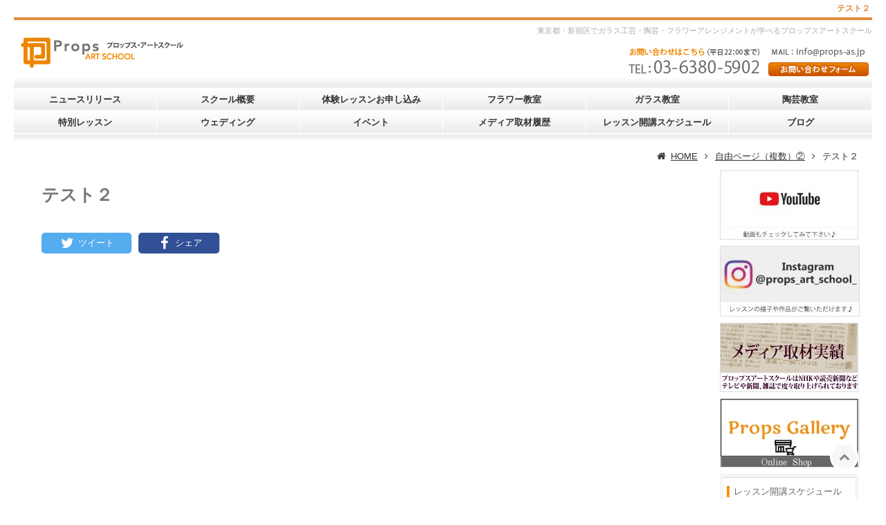

--- FILE ---
content_type: text/html; charset=UTF-8
request_url: https://props-as.jp/frees-2/%E3%83%86%E3%82%B9%E3%83%88%EF%BC%92.html
body_size: 8071
content:
<!DOCTYPE html><html
lang="ja"><head><meta
http-equiv="content-type" content="text/html; charset=UTF-8"><meta
charset="UTF-8"><title>テスト２ | 東京新宿の陶芸・ガラス教室 | プロップスアートスクール</title><base
id="base_url" href="https://props-as.jp" /><meta
name="description" content="テスト２ : 東京都新宿駅で「ガラス」「陶芸」「フラワーアレンジメント」スクールを展開。自由に時間が選べるフリータイム制。体験レッスンもあります。"><meta
name="keywords" content="東京都,新宿,陶芸教室,ガラススクール,フラワースクール"><meta
name="viewport" content="width=1340" /><meta
property="og:title" content="テスト２" /><meta
property="og:type" content="article" /><meta
property="og:url" content="https://props-as.jp/frees-2/%E3%83%86%E3%82%B9%E3%83%88%EF%BC%92.html" /><meta
property="og:image" content="" /><meta
property="og:site_name" content="東京新宿で創立33年。陶芸・ガラス教室の体験なら | プロップスアートスクール" /><meta
property="og:description" content="" /><link
rel="canonical" href="https://props-as.jp/frees-2/%E3%83%86%E3%82%B9%E3%83%88%EF%BC%92.html" /><link
rel="alternate" type="application/rss+xml" title="東京新宿で創立33年。陶芸・ガラス教室の体験なら | プロップスアートスクール &raquo; フィード" href="https://props-as.jp/feed/" /><link
href='https://fonts.googleapis.com/css?family=Roboto:100,300,400,700' rel='stylesheet' type='text/css'><link
rel='stylesheet' id='colorbox-theme1-css'  href='https://props-as.jp/wp-content/plugins/jquery-colorbox/themes/theme1/colorbox.css' type='text/css' media='screen' /><link
rel='stylesheet' id='awesomefont-css'  href='https://props-as.jp/wp-content/plugins/funmaker-admin-tools/css/font-awesome.min.css' type='text/css' media='all' /><link
rel='stylesheet' id='default-css'  href='https://props-as.jp/wp-content/themes/responsive/css/theme/default.css?t=1539689687' type='text/css' media='all' /><link
rel='stylesheet' id='color-css'  href='https://props-as.jp/wp-content/themes/visualeditor/css/color.css?t=1733284479' type='text/css' media='all' /><link
rel='stylesheet' id='jquery-ui-css'  href='https://props-as.jp/wp-content/themes/responsive/css/jquery-ui.min.css' type='text/css' media='all' /><link
rel='stylesheet' id='scrollbar-css'  href='https://props-as.jp/wp-content/themes/responsive/css/jquery.mCustomScrollbar.min.css' type='text/css' media='all' /><link
rel='stylesheet' id='desktop-css'  href='https://props-as.jp/wp-content/uploads/user-code/desktop.css?t=1539834067' type='text/css' media='all' /><link
rel='stylesheet' id='slider-css'  href='https://props-as.jp/wp-content/themes/visualeditor/css/nivoslider/nivo-slider.css' type='text/css' media='all' /><link
rel='stylesheet' id='slick-css'  href='https://props-as.jp/wp-content/themes/visualeditor/css/slick/slick.css' type='text/css' media='all' /><link
rel='stylesheet' id='slick-theme-css'  href='https://props-as.jp/wp-content/themes/visualeditor/css/slick/slick-theme.css' type='text/css' media='all' /> <script type='text/javascript' src='https://props-as.jp/wp-includes/js/jquery/jquery.js'></script> <script type='text/javascript' src='https://props-as.jp/wp-includes/js/jquery/jquery-migrate.js'></script> <script type='text/javascript'>var jQueryColorboxSettingsArray={"jQueryColorboxVersion":"4.6.2","colorboxInline":"false","colorboxIframe":"false","colorboxGroupId":"","colorboxTitle":"","colorboxWidth":"false","colorboxHeight":"false","colorboxMaxWidth":"false","colorboxMaxHeight":"false","colorboxSlideshow":"false","colorboxSlideshowAuto":"false","colorboxScalePhotos":"false","colorboxPreloading":"false","colorboxOverlayClose":"true","colorboxLoop":"true","colorboxEscKey":"true","colorboxArrowKey":"true","colorboxScrolling":"true","colorboxOpacity":"0.85","colorboxTransition":"elastic","colorboxSpeed":"350","colorboxSlideshowSpeed":"2500","colorboxClose":"close","colorboxNext":"next","colorboxPrevious":"previous","colorboxSlideshowStart":"start slideshow","colorboxSlideshowStop":"stop slideshow","colorboxCurrent":"{current} of {total} images","colorboxXhrError":"This content failed to load.","colorboxImgError":"This image failed to load.","colorboxImageMaxWidth":"90%","colorboxImageMaxHeight":"90%","colorboxImageHeight":"false","colorboxImageWidth":"false","colorboxLinkHeight":"false","colorboxLinkWidth":"false","colorboxInitialHeight":"100","colorboxInitialWidth":"300","autoColorboxJavaScript":"","autoHideFlash":"","autoColorbox":"","autoColorboxGalleries":"true","addZoomOverlay":"","useGoogleJQuery":"","colorboxAddClassToLinks":""};</script> <script type='text/javascript' src='https://props-as.jp/wp-content/plugins/jquery-colorbox/js/jquery.colorbox-min.js'></script> <script type='text/javascript' src='https://props-as.jp/wp-content/plugins/jquery-colorbox/js/jquery-colorbox-wrapper-min.js'></script> <script type='text/javascript'>var wpp_params={"sampling_active":"","sampling_rate":"100","ajax_url":"https:\/\/props-as.jp\/wp-admin\/admin-ajax.php","action":"update_views_ajax","ID":"1538","token":"394c77ae09"};</script> <script type='text/javascript' src='https://props-as.jp/wp-content/plugins/wordpress-popular-posts/public/js/wpp.js'></script> <script type='text/javascript' src='https://props-as.jp/wp-content/themes/responsive/js/jquery-ui.min.js'></script> <script type='text/javascript' src='https://props-as.jp/wp-content/themes/responsive/js/modernizr-custom.js'></script> <script type='text/javascript' src='https://ajaxzip3.github.io/ajaxzip3.js'></script> <script type='text/javascript' src='https://props-as.jp/wp-content/themes/responsive/js/jquery.mCustomScrollbar.concat.min.js'></script> <script type='text/javascript' src='https://props-as.jp/wp-content/themes/responsive/js/application.js'></script> <script type='text/javascript' src='https://maps.googleapis.com/maps/api/js?key=AIzaSyCzH2PRgLmXJvvFT1nLIHbkvcylFmus994'></script> <script type='text/javascript' src='https://props-as.jp/wp-content/themes/visualeditor/js/map-custom.js'></script> <script type='text/javascript' src='https://props-as.jp/wp-content/themes/visualeditor/js/jquery.nivo.slider.pack.js'></script> <script type='text/javascript' src='https://props-as.jp/wp-content/themes/visualeditor/js/slick.js'></script> <script type='text/javascript' src='https://props-as.jp/wp-content/themes/visualeditor/js/slick-theme.js'></script> <script type='text/javascript' src='https://props-as.jp/wp-content/themes/visualeditor/js/application.js'></script> <link
rel='https://api.w.org/' href='https://props-as.jp/wp-json/' /><link
rel='shortlink' href='https://props-as.jp/?p=1538' /><link
rel="alternate" type="application/json+oembed" href="https://props-as.jp/wp-json/oembed/1.0/embed?url=https%3A%2F%2Fprops-as.jp%2Ffrees-2%2F%25e3%2583%2586%25e3%2582%25b9%25e3%2583%2588%25ef%25bc%2592.html" /><link
rel="alternate" type="text/xml+oembed" href="https://props-as.jp/wp-json/oembed/1.0/embed?url=https%3A%2F%2Fprops-as.jp%2Ffrees-2%2F%25e3%2583%2586%25e3%2582%25b9%25e3%2583%2588%25ef%25bc%2592.html&#038;format=xml" /> <script>var fun_ajax_url='https://props-as.jp/wp-admin/admin-ajax.php';</script> <link
rel="icon" href="https://props-as.jp/wp-content/uploads/2018/12/cropped-8617c4fb5d0b9e22a80f660d646bc4fe-1-1-32x32.jpg" sizes="32x32" /><link
rel="icon" href="https://props-as.jp/wp-content/uploads/2018/12/cropped-8617c4fb5d0b9e22a80f660d646bc4fe-1-1-192x192.jpg" sizes="192x192" /><link
rel="apple-touch-icon-precomposed" href="https://props-as.jp/wp-content/uploads/2018/12/cropped-8617c4fb5d0b9e22a80f660d646bc4fe-1-1-180x180.jpg" /><meta
name="msapplication-TileImage" content="https://props-as.jp/wp-content/uploads/2018/12/cropped-8617c4fb5d0b9e22a80f660d646bc4fe-1-1-270x270.jpg" />
<!--[if lt IE 9]> <script src="https://props-as.jp/wp-content/themes/responsive/js/ie/IE9.js" ></script> <script src="https://props-as.jp/wp-content/themes/responsive/js/ie/html5.js"></script> <script src="https://props-as.jp/wp-content/themes/responsive/js/ie/respond.js" ></script> <script src="https://props-as.jp/wp-content/themes/responsive/js/ie/css3-mediaqueries.js"></script> <![endif]--> <script>(function(i,s,o,g,r,a,m){i['GoogleAnalyticsObject']=r;i[r]=i[r]||function(){(i[r].q=i[r].q||[]).push(arguments)},i[r].l=1*new Date();a=s.createElement(o),m=s.getElementsByTagName(o)[0];a.async=1;a.src=g;m.parentNode.insertBefore(a,m)})(window,document,'script','//www.google-analytics.com/analytics.js','ga');ga('create','UA-127673878-1','auto');ga('send','pageview');</script> <script async src="https://www.googletagmanager.com/gtag/js?id=G-WRZS4YST80"></script> <script>window.dataLayer=window.dataLayer||[];function gtag(){dataLayer.push(arguments);}
gtag('js',new Date());gtag('config','G-WRZS4YST80');</script> </head><body
class="single single-post postid-1538 single-format-standard body-frees-2 body-%E3%83%86%E3%82%B9%E3%83%88%EF%BC%92">
<header
class="header header-normal "><div
class="catchcopy"><h1 class="content">テスト２</h1></div><div
class="content is-header"><div
class="header-logo">        <a
class="logo-link" href="https://props-as.jp/" title="東京新宿で創立33年。陶芸・ガラス教室の体験なら | プロップスアートスクール">
<img
class="logo" src="https://props-as.jp/wp-content/uploads/2018/07/main_yo_logo.gif" alt="東京新宿で創立33年。陶芸・ガラス教室の体験なら | プロップスアートスクールの画像" />
</a></div><div
class="header-content"><div
class="header-content-row"><p
class="page-summary"></p><div
class="header-contact-text"><div
class="header_tel header_content"><img
src="https://props-as.jp/wp-content/uploads/2018/07/h_telnum.gif" alt="" /></div><div
class="header_mail header_content"><ul><li><img
src="https://props-as.jp/wp-content/uploads/2018/07/h_mail_bt.gif" alt="" /></li><li><a
href="https://props-as.jp/contact/"><img
class="alignnone" src="https://props-as.jp/wp-content/uploads/2018/07/h_form_bt.gif" width="145" height="20" /></a></li></ul></div></div></div></div><div
id="header-smp-menu-link" class="header-smp-menu-link"><i
class="fa fa-list-ul"></i></div></div><div
id="header-smp-menu-wrapper"><div
id="header-smp-menu" class="header-smp-menu"></div></div><div
class="header-contact-smp"><div
class="header-contact-smp-text"><p
style="text-align: center;"><a
href="tel:03-6380-5902"><img
src="https://props-as.jp/wp-content/uploads/2018/07/h_telnum.gif" alt="03-6380-5902" /><br
/></a><a
href="https://props-as.jp/contact/"><b>【お問い合わせフォーム】<br
/></b></a><a
href="info@props-as.jp">【メール問合せ：</a><a
href="mailto:info@props-as.jp">info@props-as.jp</a><a
href="info@props-as.jp">】</a><a
href="https://propsgallery.thebase.in/categories/2785283"><span
style="font-size: 16px; color: #ff0000;"><b><br
/></b></span></a></p></div></div>
<nav
id="global-nav" class="global-nav colored sub-pulldown"><div
class="content"><ul
class='header-menu  span-12'><li
class='menu-item menu-item-category menu-item-category-1'><a
href='https://props-as.jp/news/' data-slugname='NEWS' title='ニュースリリース'>ニュースリリース</a><ul
class='sub-menu hidden'><li
class='menu-item menu-item-category'><a
title='Information' href='https://props-as.jp/news/information/'>Information</a></li><li
class='menu-item menu-item-category'><a
title='メディア取材履歴' href='https://props-as.jp/news/media/'>メディア取材履歴</a></li></ul></li><li
class='menu-item menu-item-category menu-item-category-40'><a
href='https://props-as.jp/%e3%82%b9%e3%82%af%e3%83%bc%e3%83%ab%e6%a6%82%e8%a6%81/' data-slugname='%E3%82%B9%E3%82%AF%E3%83%BC%E3%83%AB%E6%A6%82%E8%A6%81' title='スクール概要'>スクール概要</a><ul
class='sub-menu hidden'><li
class='menu-item menu-item-category'><a
title='アクセス・概要 -東京新宿のアートス教室 プロップスアートスクールで体験レッスンからはじめませんか-' href='https://props-as.jp/%e3%82%b9%e3%82%af%e3%83%bc%e3%83%ab%e6%a6%82%e8%a6%81/access.html'>プロップスアートスクールへのアクセス</a></li><li
class='menu-item menu-item-category'><a
title='講師紹介 -東京新宿の陶芸教室 プロップスアートスクールで陶芸体験-' href='https://props-as.jp/%e3%82%b9%e3%82%af%e3%83%bc%e3%83%ab%e6%a6%82%e8%a6%81/teacher.html'>講師紹介</a></li><li
class='menu-item menu-item-category'><a
title='ご入会について' href='https://props-as.jp/%e3%82%b9%e3%82%af%e3%83%bc%e3%83%ab%e6%a6%82%e8%a6%81/admission.html'>ご入会について</a></li><li
class='menu-item menu-item-category'><a
title='会則 -東京新宿のプロップスアートスクール-スクール会則-' href='https://props-as.jp/%e3%82%b9%e3%82%af%e3%83%bc%e3%83%ab%e6%a6%82%e8%a6%81/constitution.html'>会則</a></li><li
class='menu-item menu-item-category'><a
title='スクールコンセプト' href='https://props-as.jp/%e3%82%b9%e3%82%af%e3%83%bc%e3%83%ab%e6%a6%82%e8%a6%81/concept.html'>スクールコンセプト</a></li><li
class='menu-item menu-item-category'><a
title='会則 -東京新宿のプロップスアートスクール-スクール会則-' href='https://props-as.jp/%e3%82%b9%e3%82%af%e3%83%bc%e3%83%ab%e6%a6%82%e8%a6%81/constitution-2.html'>レッスン時の注意事項</a></li><li
class='menu-item menu-item-category'><a
title='採用情報 -東京新宿の陶芸教室 プロップスアートスクールで陶芸体験-' href='https://props-as.jp/%e3%82%b9%e3%82%af%e3%83%bc%e3%83%ab%e6%a6%82%e8%a6%81/recruit.html'>採用情報※陶芸講師を募集いたします。</a></li></ul></li><li
class='menu-item menu-item-category menu-item-category-47'><a
href='https://props-as.jp/%e4%bd%93%e9%a8%93%e3%83%ac%e3%83%83%e3%82%b9%e3%83%b3%e3%81%8a%e7%94%b3%e3%81%97%e8%be%bc%e3%81%bf/' data-slugname='%E4%BD%93%E9%A8%93%E3%83%AC%E3%83%83%E3%82%B9%E3%83%B3%E3%81%8A%E7%94%B3%E3%81%97%E8%BE%BC%E3%81%BF' title='体験レッスンお申し込み'>体験レッスンお申し込み</a><ul
class='sub-menu hidden'><li
class='menu-item menu-item-category'><a
title='陶芸/ガラス/フラワーアレンジメント体験レッスンなら -東京新宿のプロップスアートスクール-' href='https://props-as.jp/%e4%bd%93%e9%a8%93%e3%83%ac%e3%83%83%e3%82%b9%e3%83%b3%e3%81%8a%e7%94%b3%e3%81%97%e8%be%bc%e3%81%bf/about.html'>《陶芸》《ガラス》《フラワー》 体験レッスンの ご案内 ＆ ご質問</a></li><li
class='menu-item menu-item-category'><a
title='東京新宿の陶芸体験レッスンなら | プロップスアートスクール' href='https://props-as.jp/%e9%99%b6%e8%8a%b8%e6%95%99%e5%ae%a4/tougei-taiken.html'>陶芸体験</a></li><li
class='menu-item menu-item-category'><a
title='東京新宿のガラス体験レッスンなら | プロップスアートスクール' href='https://props-as.jp/%e3%82%ac%e3%83%a9%e3%82%b9%e6%95%99%e5%ae%a4/glass-taiken.html'>ガラス体験</a></li><li
class='menu-item menu-item-category'><a
title='東京新宿のフラワーアレンジメント体験レッスンなら | プロップスアートスクール' href='https://props-as.jp/%e3%83%95%e3%83%a9%e3%83%af%e3%83%bc%e6%95%99%e5%ae%a4/flower-taiken.html'>フラワー体験</a></li><li
class='menu-item menu-item-category'><a
title='団体レッスン -東京新宿の陶芸教室 プロップスアートスクールでお茶碗サンドブラスト体験-' href='https://props-as.jp/%e4%bd%93%e9%a8%93%e3%83%ac%e3%83%83%e3%82%b9%e3%83%b3%e3%81%8a%e7%94%b3%e3%81%97%e8%be%bc%e3%81%bf/visit.html'>サンドブラスト『お茶碗作り』団体レッスン</a></li><li
class='menu-item menu-item-category'><a
title='団体レッスン -東京新宿の陶芸教室 プロップスアートスクールで陶芸体験-' href='https://props-as.jp/%e4%bd%93%e9%a8%93%e3%83%ac%e3%83%83%e3%82%b9%e3%83%b3%e3%81%8a%e7%94%b3%e3%81%97%e8%be%bc%e3%81%bf/visit-2.html'>団体レッスン・貸し切りレッスン</a></li><li
class='menu-item menu-item-category'><a
title='東京新宿のフラワー体験レッスンなら | プロップスアートスクール' href='https://props-as.jp/%e4%bd%93%e9%a8%93%e3%83%ac%e3%83%83%e3%82%b9%e3%83%b3%e3%81%8a%e7%94%b3%e3%81%97%e8%be%bc%e3%81%bf/%e3%83%95%e3%83%a9%e3%83%af%e3%83%bc%e3%82%b1%e3%83%bc%e3%82%ad.html'>【フラワー体験レッスン】フラワーケーキ＊レッスン内容</a></li><li
class='menu-item menu-item-category'><a
title='生花の花束1個 -東京新宿の陶芸教室 プロップスアートスクールで陶芸体験-' href='https://props-as.jp/%e4%bd%93%e9%a8%93%e3%83%ac%e3%83%83%e3%82%b9%e3%83%b3%e3%81%8a%e7%94%b3%e3%81%97%e8%be%bc%e3%81%bf/%e7%94%9f%e8%8a%b1%e3%81%ae%e8%8a%b1%e6%9d%9f1%e5%80%8b.html'>【フラワー体験レッスン】生花の花束1個＊レッスン内容</a></li><li
class='menu-item menu-item-category'><a
title='東京新宿のフラワー体験レッスンなら | プロップスアートスクール' href='https://props-as.jp/%e4%bd%93%e9%a8%93%e3%83%ac%e3%83%83%e3%82%b9%e3%83%b3%e3%81%8a%e7%94%b3%e3%81%97%e8%be%bc%e3%81%bf/%e3%83%97%e3%83%aa%e3%82%b6%e3%83%bc%e3%83%96%e3%83%89%e3%82%a2%e3%83%ac%e3%83%b3%e3%82%b8-2.html'>【フラワー体験レッスン】プリザーブドアレンジ＊レッスン内容</a></li><li
class='menu-item menu-item-category'><a
title='●◎フラワー特別レッスン◎● -東京新宿の陶芸教室 プロップスアートスクールで陶芸体験-' href='https://props-as.jp/%e4%bd%93%e9%a8%93%e3%83%ac%e3%83%83%e3%82%b9%e3%83%b3%e3%81%8a%e7%94%b3%e3%81%97%e8%be%bc%e3%81%bf/%e2%97%8f%e2%97%8e%e3%83%95%e3%83%a9%e3%83%af%e3%83%bc%e7%89%b9%e5%88%a5%e3%83%ac%e3%83%83%e3%82%b9%e3%83%b3%e2%97%8e%e2%97%8f.html'>【フラワー体験レッスン】トピアリー＊レッスン内容</a></li><li
class='menu-item menu-item-category'><a
title='苔玉2個 -東京新宿の陶芸教室 プロップスアートスクールで陶芸体験-' href='https://props-as.jp/%e4%bd%93%e9%a8%93%e3%83%ac%e3%83%83%e3%82%b9%e3%83%b3%e3%81%8a%e7%94%b3%e3%81%97%e8%be%bc%e3%81%bf/%e8%8b%94%e7%8e%892%e5%80%8b%e5%88%b6%e4%bd%9c%e3%83%ac%e3%83%83%e3%82%b9%e3%83%b3.html'>【フラワー体験レッスン】苔玉2個＊レッスン内容</a></li><li
class='menu-item menu-item-category'><a
title='✽ボックスアレンジ特別レッスン✽ -東京新宿の陶芸教室 プロップスアートスクールでフラワー体験-' href='https://props-as.jp/%e4%bd%93%e9%a8%93%e3%83%ac%e3%83%83%e3%82%b9%e3%83%b3%e3%81%8a%e7%94%b3%e3%81%97%e8%be%bc%e3%81%bf/special_box.html'>【フラワー体験レッスン】BOXアレンジ＊レッスン内容</a></li></ul></li><li
class='menu-item menu-item-category menu-item-category-38'><a
href='https://props-as.jp/%e3%83%95%e3%83%a9%e3%83%af%e3%83%bc%e6%95%99%e5%ae%a4/' data-slugname='%E3%83%95%E3%83%A9%E3%83%AF%E3%83%BC%E6%95%99%E5%AE%A4' title='フラワー教室'>フラワー教室</a><ul
class='sub-menu hidden'><li
class='menu-item menu-item-category'><a
title='東京新宿のフラワーアレンジメント体験レッスンなら | プロップスアートスクール' href='https://props-as.jp/%e3%83%95%e3%83%a9%e3%83%af%e3%83%bc%e6%95%99%e5%ae%a4/flower-taiken.html'>フラワー体験</a></li><li
class='menu-item menu-item-category'><a
title='フラワーアレンジメントレギュラーコース  -東京新宿のフラワー教室 プロップスアートスクールでフラワー体験-' href='https://props-as.jp/%e3%83%95%e3%83%a9%e3%83%af%e3%83%bc%e6%95%99%e5%ae%a4/lesson-2.html'>Flower Regular Corseご案内</a></li><li
class='menu-item menu-item-category'><a
title='フラワーアレンジメント　　　　花のお仕事コース -東京新宿のフラワー教室 プロップスアートスクールでフラワー体験-' href='https://props-as.jp/%e3%83%95%e3%83%a9%e3%83%af%e3%83%bc%e6%95%99%e5%ae%a4/works.html'>花のお仕事コース</a></li><li
class='menu-item menu-item-category'><a
title='フラワーアレンジメント　　　　受講料金 -東京新宿のフラワー教室 プロップスアートスクールでフラワー体験-' href='https://props-as.jp/%e3%83%95%e3%83%a9%e3%83%af%e3%83%bc%e6%95%99%e5%ae%a4/menu.html'>受講料金</a></li><li
class='menu-item menu-item-category'><a
title='フラワーアレンジメント　ブーケ -東京新宿のフラワー教室 プロップスアートスクールでウェディングブーケフラワー体験-' href='https://props-as.jp/%e3%83%95%e3%83%a9%e3%83%af%e3%83%bc%e6%95%99%e5%ae%a4/flower-bouquet.html'>フラワーアレンジメント　ブーケ</a></li><li
class='menu-item menu-item-category'><a
title='フラワーアレンジメント　　　　ウェディング -東京新宿のフラワー教室 プロップスアートスクールでフラワー体験-' href='https://props-as.jp/%e3%83%95%e3%83%a9%e3%83%af%e3%83%bc%e6%95%99%e5%ae%a4/arrangement.html'>フラワーアレンジメント　ウェディング</a></li></ul></li><li
class='menu-item menu-item-category menu-item-category-37'><a
href='https://props-as.jp/%e3%82%ac%e3%83%a9%e3%82%b9%e6%95%99%e5%ae%a4/' data-slugname='%E3%82%AC%E3%83%A9%E3%82%B9%E6%95%99%E5%AE%A4' title='ガラス教室'>ガラス教室</a><ul
class='sub-menu hidden'><li
class='menu-item menu-item-category'><a
title='東京新宿のガラス体験レッスンなら | プロップスアートスクール' href='https://props-as.jp/%e3%82%ac%e3%83%a9%e3%82%b9%e6%95%99%e5%ae%a4/glass-taiken.html'>ガラス体験</a></li><li
class='menu-item menu-item-category'><a
title='ガラス工芸　サンドブラスト | 東京新宿区のガラス教室 プロップスアートスクール |' href='https://props-as.jp/%e3%82%ac%e3%83%a9%e3%82%b9%e6%95%99%e5%ae%a4/sandblast.html'>ガラス・サンドブラストコース</a></li><li
class='menu-item menu-item-category'><a
title='ガラス工芸　フュージング -東京新宿の陶芸教室 プロップスアートスクールで陶芸体験-' href='https://props-as.jp/%e3%82%ac%e3%83%a9%e3%82%b9%e6%95%99%e5%ae%a4/fusing.html'>ガラス・フュージングコース</a></li><li
class='menu-item menu-item-category'><a
title='ガラス工芸　プロ養成コース -東京新宿の陶芸教室 プロップスアートスクールで陶芸体験-' href='https://props-as.jp/%e3%82%ac%e3%83%a9%e3%82%b9%e6%95%99%e5%ae%a4/professional.html'>ガラス・プロ養成コース</a></li><li
class='menu-item menu-item-category'><a
title='ガラス作品集' href='https://props-as.jp/%e3%82%ac%e3%83%a9%e3%82%b9%e6%95%99%e5%ae%a4/%e3%82%ac%e3%83%a9%e3%82%b9%e4%bd%9c%e5%93%81%e9%9b%86.html'>ガラス作品集</a></li><li
class='menu-item menu-item-category'><a
title='受講料金 -東京新宿の陶芸教室 プロップスアートスクールで陶芸体験-' href='https://props-as.jp/%e3%82%ac%e3%83%a9%e3%82%b9%e6%95%99%e5%ae%a4/menu-3.html'>受講料金</a></li><li
class='menu-item menu-item-category'><a
title='ガラス工芸　ウェディング -東京新宿の陶芸教室 プロップスアートスクールで陶芸体験-' href='https://props-as.jp/%e3%82%ac%e3%83%a9%e3%82%b9%e6%95%99%e5%ae%a4/special-lesson.html'>ガラスのウェルカムボード特別レッスン</a></li><li
class='menu-item menu-item-category'><a
title='受講料金 -東京新宿の陶芸教室 プロップスアートスクールで陶芸体験-' href='https://props-as.jp/%e3%82%ac%e3%83%a9%e3%82%b9%e6%95%99%e5%ae%a4/menu-3-2.html'>ガラス受講料金</a></li><li
class='menu-item menu-item-category'><a
title='サンドブラスト　ワイングラス　など　ご注文フォーム -東京新宿のガラス教室 プロップスアートスクールでガラスのご注文-' href='https://props-as.jp/%e3%82%ac%e3%83%a9%e3%82%b9%e6%95%99%e5%ae%a4/order.html'>サンドブラスト　ペアグラスのご注文</a></li></ul></li><li
class='menu-item menu-item-category menu-item-category-36'><a
href='https://props-as.jp/%e9%99%b6%e8%8a%b8%e6%95%99%e5%ae%a4/' data-slugname='%E9%99%B6%E8%8A%B8%E6%95%99%E5%AE%A4' title='陶芸教室'>陶芸教室</a><ul
class='sub-menu hidden'><li
class='menu-item menu-item-category'><a
title='東京新宿の陶芸体験レッスンなら | プロップスアートスクール' href='https://props-as.jp/%e9%99%b6%e8%8a%b8%e6%95%99%e5%ae%a4/tougei-taiken.html'>陶芸体験</a></li><li
class='menu-item menu-item-category'><a
title='陶芸　手びねりコース -東京新宿の陶芸教室 プロップスアートスクールで陶芸体験-' href='https://props-as.jp/%e9%99%b6%e8%8a%b8%e6%95%99%e5%ae%a4/tebineri.html'>陶芸　手びねりコース</a></li><li
class='menu-item menu-item-category'><a
title='陶芸　ろくろコース -東京新宿の陶芸教室 プロップスアートスクールで陶芸体験-' href='https://props-as.jp/%e9%99%b6%e8%8a%b8%e6%95%99%e5%ae%a4/rokuro.html'>陶芸　ろくろコース</a></li><li
class='menu-item menu-item-category'><a
title='陶芸/ガラス/フラワーアレンジメント/陶芸作品集/東京新宿のプロップスアートスクール' href='https://props-as.jp/%e9%99%b6%e8%8a%b8%e6%95%99%e5%ae%a4/%e9%99%b6%e8%8a%b8%e4%bd%9c%e5%93%81%e9%9b%86.html'>陶芸作品集</a></li><li
class='menu-item menu-item-category'><a
title='陶芸　受講料金 -東京新宿の陶芸教室 プロップスアートスクールで陶芸体験-' href='https://props-as.jp/%e9%99%b6%e8%8a%b8%e6%95%99%e5%ae%a4/menu-2.html'>受講料金</a></li><li
class='menu-item menu-item-category'><a
title='陶芸　手作りプレゼント・ウェディング -東京新宿の陶芸教室 プロップスアートスクールで陶芸体験-' href='https://props-as.jp/%e9%99%b6%e8%8a%b8%e6%95%99%e5%ae%a4/present-2.html'>手作りプレゼント・ウェディング</a></li></ul></li><li
class='menu-item menu-item-category menu-item-category-48'><a
href='https://props-as.jp/special/' data-slugname='SPECIAL' title='特別レッスン'>特別レッスン</a><ul
class='sub-menu hidden'><li
class='menu-item menu-item-category'><a
title='✽特別レッスン✽ -東京新宿の陶芸教室 プロップスアートスクールで陶芸体験-' href='https://props-as.jp/special/%e9%96%8b%e5%82%ac%e4%b8%ad%e3%81%ae%e7%89%b9%e5%88%a5%e3%83%ac%e3%83%83%e3%82%b9%e3%83%b3/'>開催中の特別レッスン</a></li><li
class='menu-item menu-item-category'><a
title='終了した特別レッスン' href='https://props-as.jp/special/%e7%b5%82%e4%ba%86%e3%81%97%e3%81%9f%e7%89%b9%e5%88%a5%e3%83%ac%e3%83%83%e3%82%b9%e3%83%b3/'>終了した特別レッスン</a></li></ul></li><li
class='menu-item menu-item-category menu-item-category-39'><a
href='https://props-as.jp/%e3%82%a6%e3%82%a7%e3%83%87%e3%82%a3%e3%83%b3%e3%82%b0/' data-slugname='%E3%82%A6%E3%82%A7%E3%83%87%E3%82%A3%E3%83%B3%E3%82%B0' title='ウェディング'>ウェディング</a><ul
class='sub-menu hidden'><li
class='menu-item menu-item-category'><a
title='ウェディング -東京新宿のアートスクール- プロップスアートスクールでウェディング体験レッスンを-' href='https://props-as.jp/%e3%82%a6%e3%82%a7%e3%83%87%e3%82%a3%e3%83%b3%e3%82%b0/present.html'>ウェディング・プレゼントコース</a></li><li
class='menu-item menu-item-category'><a
title='サンドブラスト　ワイングラス　など　ご注文フォーム -東京新宿のガラス教室 プロップスアートスクールでガラスのご注文-' href='https://props-as.jp/%e3%82%ac%e3%83%a9%e3%82%b9%e6%95%99%e5%ae%a4/order.html'>サンドブラスト　ペアグラスのご注文</a></li></ul></li><li
class='menu-item menu-item-category menu-item-category-49'><a
href='https://props-as.jp/event/' data-slugname='EVENT' title='イベント'>イベント</a></li><li
class='menu-item menu-item-category menu-item-category-35'><a
href='https://props-as.jp/news/media/' data-slugname='MEDIA' title='メディア取材履歴'>メディア取材履歴</a></li><li
class='menu-item menu-item-page menu-item-page-1018'><a
href='https://props-as.jp/schedule/' data-slugname='SCHEDULE' title='開講スケジュール -東京新宿の陶芸、ガラス工芸、フラワーアレンジメントのスクール開講スケジュール'>レッスン開講スケジュール</a></li><li
class='menu-item menu-item-category menu-item-category-68'><a
href='https://props-as.jp/propsblog/' data-slugname='PROPSBLOG' title='ブログ'>ブログ</a></li></ul></div>
</nav><nav
id="global-nav-sub" class="global-nav-sub pulldown"><div
class="content"></div></nav>
</header><div
id="wrapper">
<nav><div
class="content is-breadcrumb"><ol
class="breadcrumb" itemscope itemtype="http://schema.org/BreadcrumbList"><li
itemprop="itemListElement" itemscope itemtype="http://schema.org/ListItem"><a
itemprop="item" href="https://props-as.jp/" title="東京新宿で創立33年。陶芸・ガラス教室の体験なら | プロップスアートスクール"><span
itemprop="name">HOME</a><meta
itemprop="position" content="1" /></li><li
itemprop="itemListElement" itemscope itemtype="http://schema.org/ListItem"><a
itemprop="item" href="https://props-as.jp/frees-2/" title="自由ページ（複数）②"><span
itemprop="name">自由ページ（複数）②</a><meta
itemprop="position" content="2" /></li><li>テスト２</li></ol></div></nav><div
class="container"><div
class="content is-main"><div
id="main-wrapper" class="l-ms">
<article
id="main"><p
class='page-title hl-no-design'>テスト２</p><div
class="container post-social"><div
class="content-body social icon-text"><ul
class="social-items"><li
class="social-twitter">
<a
target="_blank" href="https://twitter.com/share?url=https%3A%2F%2Fprops-as.jp%2Ffrees-2%2F%25E3%2583%2586%25E3%2582%25B9%25E3%2583%2588%25EF%25BC%2592.html">
<span
class="social-icon"><i
class="icon-twitter"></i><span
class="icon-txt">ツイート</span></span>
<span
class="social-txt">Twitter</span>
</a></li><li
class="social-facebook">
<a
href="https://www.facebook.com/sharer/sharer.php?u=https%3A%2F%2Fprops-as.jp%2Ffrees-2%2F%25E3%2583%2586%25E3%2582%25B9%25E3%2583%2588%25EF%25BC%2592.html">
<span
class="social-icon"><i
class="icon-facebook"></i><span
class="icon-txt">シェア</span></span>
<span
class="social-txt">Facebook</span>
</a></li></ul></div></div>
</article>
<aside
id="right-sidebar" class= "sidebar"><div
class="side widget_simpleimage"><p
class="simple-image">
<a
href="https://www.youtube.com/channel/UCnWjyaIp5YOywlf6ZHRQ5eQ"><img
width="198" height="98" src="https://props-as.jp/wp-content/uploads/2020/02/79a7ec9ea6ceb311f5179f498abda5f5.jpg" class="attachment-medium size-medium colorbox-1538 " alt="YouTube_バナー" /></a></p></div><div
class="side widget_simpleimage"><p
class="simple-image">
<a
href="https://www.instagram.com/props_art_school_" target="_blank"><img
width="200" height="100" src="https://props-as.jp/wp-content/uploads/2019/07/8a8a234a0d81d002dffd350bb8c27005.jpg" class="attachment-medium size-medium colorbox-1538 " alt="インスタバナー200_100" /></a></p></div><div
class="side widget_simpleimage"><p
class="simple-image">
<a
href="https://props-as.jp/news/media/"><img
width="198" height="98" src="https://props-as.jp/wp-content/uploads/2018/07/00000013.jpg" class="attachment-medium size-medium colorbox-1538 " alt="00000013" /></a></p></div><div
class="side widget_simpleimage"><p
class="simple-image">
<a
href="https://propsgallery.thebase.in/" target="_blank"><img
width="200" height="98" src="https://props-as.jp/wp-content/uploads/2020/06/banner-online_1.jpg" class="attachment-medium size-medium colorbox-1538 " alt="banner-online_1" /></a></p></div><div
class="side widget_black_studio_tinymce"><div
class="textwidget"><div
id="s_navi"><ul><li><a
href="https://props-as.jp/schedule/"><span>レッスン開講スケジュール</span></a></li><li><a
href="https://props-as.jp/%e4%bd%93%e9%a8%93%e3%83%ac%e3%83%83%e3%82%b9%e3%83%b3%e3%81%8a%e7%94%b3%e3%81%97%e8%be%bc%e3%81%bf/about.html"><span>体験レッスン</span></a></li><li><a
href="https://props-as.jp/%e4%bd%93%e9%a8%93%e3%83%ac%e3%83%83%e3%82%b9%e3%83%b3%e3%81%8a%e7%94%b3%e3%81%97%e8%be%bc%e3%81%bf/visit-2.html"><span>団体レッスン</span></a></li><li><a
href="https://props-as.jp/%e3%82%b9%e3%82%af%e3%83%bc%e3%83%ab%e6%a6%82%e8%a6%81/teacher.html"><span
class="s_sno32">講師紹介</span></a></li><li><a
href="https://props-as.jp/%e3%82%b9%e3%82%af%e3%83%bc%e3%83%ab%e6%a6%82%e8%a6%81/access.html"><span
class="s_sno33">アクセス</span></a></li><li><a
href="https://props-as.jp/event/"><span>イベント</span></a></li><li><a
href="https://props-as.jp/%e3%82%b9%e3%82%af%e3%83%bc%e3%83%ab%e6%a6%82%e8%a6%81/constitution.html"><span>会則</span></a></li><li><a
href="https://props-as.jp/special/"><span>特別レッスン</span></a></li><li><a
href="https://props-as.jp/contact/"><span>お問い合わせ</span></a></li></ul></div></div></div><div
class="side widget_search"><form
role="search" method="get" class="search" action="https://props-as.jp/" ><div>
<input
type="text"   class="search-text" value="" name="s" placeholder="サイトを検索する" />
<input
type="submit" class="search-submit button primary" value="検索" /></div></form></div></aside></div></div></div></div>
<footer
id="footer"><div
class="footer"><div
class="content is-footer"><div
class="rows"><div
class="footer-contents column column-1"><div
class="column-inner"><div
class="footer-info"><div
id="f_navi"><ul><li><a
title="個人情報保護について" href="https://props-as.jp/privacy/"><span
class="f_sno21">個人情報保護について</span></a></li><li><a
title="特定商取り引きについて" href="https://props-as.jp/specify/"><span
class="f_sno73">特定商取り引きについて</span></a></li></ul></div><p
class="footer_cw">［プロップス・アートスクール］TEL:03-6380-5902｜〒160-0022　東京都新宿区新宿2-5-15 新宿山興ビル8Ｆ　登録番号：T9011302015759　(C) Props Artchool All RightsReserved.</p></div></div></div></div></div></div><div
class="line"><div
class="content is-line"><p
class="footer-link"><a
href="https://props-as.jp" title="東京新宿で創立33年。陶芸・ガラス教室の体験なら | プロップスアートスクール">東京新宿で創立33年。陶芸・ガラス教室の体験なら | プロップスアートスクール</a></p></div></div><p><a
id="pagetop" href="#"><span
class="fa fa-chevron-up"></span></a></p> <script type='text/javascript' src='https://props-as.jp/wp-content/plugins/contact-form-7/includes/js/jquery.form.min.js'></script> <script type='text/javascript'>var _wpcf7={"loaderUrl":"https:\/\/props-as.jp\/wp-content\/plugins\/contact-form-7\/images\/ajax-loader.gif","recaptcha":{"messages":{"empty":"\u3042\u306a\u305f\u304c\u30ed\u30dc\u30c3\u30c8\u3067\u306f\u306a\u3044\u3053\u3068\u3092\u8a3c\u660e\u3057\u3066\u304f\u3060\u3055\u3044\u3002"}},"sending":"\u9001\u4fe1\u4e2d ..."};</script> <script type='text/javascript' src='https://props-as.jp/wp-content/plugins/contact-form-7/includes/js/scripts.js'></script> <script type='text/javascript' src='https://props-as.jp/wp-content/plugins/contact-form-7-add-confirm/includes/js/scripts.js'></script> <script type='text/javascript'>var renderInvisibleReCaptcha=function(){for(var i=0;i<document.forms.length;++i){var form=document.forms[i];var holder=form.querySelector('.inv-recaptcha-holder');if(null===holder)continue;holder.innerHTML='';(function(frm){var cf7SubmitElm=frm.querySelector('.wpcf7-submit');var holderId=grecaptcha.render(holder,{'sitekey':'6LdusuEZAAAAAG9_gvGaf7VTxGGFSydkQQfKGNBX','size':'invisible','badge':'bottomright','callback':function(recaptchaToken){if((null!==cf7SubmitElm)&&(typeof jQuery!='undefined')){jQuery(frm).submit();grecaptcha.reset(holderId);return;}
HTMLFormElement.prototype.submit.call(frm);},'expired-callback':function(){grecaptcha.reset(holderId);}});if(null!==cf7SubmitElm&&(typeof jQuery!='undefined')){jQuery(cf7SubmitElm).off('click').on('click',function(clickEvt){clickEvt.preventDefault();grecaptcha.execute(holderId);});}
else
{frm.onsubmit=function(evt){evt.preventDefault();grecaptcha.execute(holderId);};}})(form);}};</script> <script type='text/javascript' async defer src='https://www.google.com/recaptcha/api.js?onload=renderInvisibleReCaptcha&#038;render=explicit&#038;hl=ja'></script> <script type='text/javascript' src='https://props-as.jp/wp-includes/js/wp-embed.js'></script> </footer></body></html>

--- FILE ---
content_type: text/html; charset=UTF-8
request_url: https://props-as.jp/wp-admin/admin-ajax.php
body_size: -105
content:
WPP: OK. Execution time: 0.0014 seconds

--- FILE ---
content_type: text/css
request_url: https://props-as.jp/wp-content/themes/visualeditor/css/color.css?t=1733284479
body_size: 2029
content:
@charset "UTF-8";body{font-family: "ヒラギノ角ゴ Pro W3", "Hiragino Kaku Gothic Pro", "Hiragino Kaku Gothic ProN", "メイリオ", Meiryo, "ＭＳ Ｐゴシック", Helvetica, Arial, sans-serif;}@charset "UTF-8";body{background-color: #ffffff;}.header{background: #ffffff;}.header dd,.header div,.header dt,.header li,.header p,.header td,.header th{color: #ffffff;}.global-nav .menu-item a{color: #333333;}.global-nav .sub-menu{background: #ffffff;}@media (max-width:689px){.global-nav{border-top:1px solid  #333333;border-bottom:1px solid  #333333;}.global-nav .header-menu{background: #ffffff;}.global-nav .header-menu li{border-right:1px solid  #333333;border-bottom:1px solid  #333333;}.global-nav .header-menu li:nth-last-child(-n+2){border-bottom:none}.global-nav .header-menu li:nth-child(2n){border-right:none;border-bottom:1px solid  #333333;}.global-nav .header-menu li:last-child{border-bottom:none}}.header .header-contact-button,.header .header-contact-button:hover{background: #ffffff;color: #333333;}.header-smp-menu{background:rgba(0,0,0,.7)}.header-smp-menu .header-menu,.header-smp-menu .sub-menu{background: #ffffff;}.header-smp-menu .menu-item a{color: #333333;}.catchcopy{background: #ffffff;}.catchcopy h1{color: #e48c3b;}footer .footer{background-color: #ffffff;color: #777777;}footer .footer td,footer .footer th{color: #777777;}footer .footer a{color: #777777;}footer .footer-title{color: #fffffa;background-color: #2b98b4;}footer .footer-link a{color: #777777;}footer .line{background: #ffffff;}footer .line .copyright{color: #e48c3b;}.side.widget_search{background:0 0}.search-text{border-color: #aaaaaa;}.search::after{color: #aaaaaa;}#pagetop{background: #f7f7f7;border:3px solid #fff;color: #898989;transition:all .25s ease-in-out}#pagetop:hover{background-color: #0071bc;border-color: #0071bc;color: #ffffff;}.content.is-breadcrumb{color: #333333;}.content.is-breadcrumb a{color: #333333;}.gallery .gallery-image{border-color: #eeeeee;}.list-item .full-title{color: #aaaaaa;}.list-item.no-image .title{border-bottom:1px solid grey}.news-list .title .link-to-post{color: #333333;}.news-list .title .link-to-post:hover{text-decoration:underline}.news-list .tagname{background: #03a2ff;color:#FFF}.news-list .tagname:hover{text-decoration:none}.news-list .tagname-text{color:#FFF}.timeline{border-top:1px solid #d2d3d2}.timeline::after{border-bottom:1px solid #aaa}.timeline .list-item{border-left:3px solid #d2d3d2}.timeline .column{border-bottom:1px solid #d2d3d2}.timeline .back-arrow{color:#3e433e;background:#e8e8e8}.timeline .back-arrow::after{border-top:14px solid transparent;border-bottom:14px solid transparent}.timeline .tagname.back-arrow{background:#CCC;color:#FFF}@media (min-width:689px){.timeline .title::before{background:#f9f9f9;border:3px solid #d2d3d2}.timeline .back-arrow::after{border-left:11px solid #e8e8e8}.timeline .tagname.back-arrow::after{border-left:11px solid #CCC}}@media (max-width:689px){.timeline .date-and-tag::before{background:#f9f9f9;border:3px solid #d2d3d2}.timeline .back-arrow::after{border-right:11px solid #e8e8e8}.timeline .tagname.back-arrow::after{border-right:11px solid #CCC}}.tile .column-inner{border:1px solid  #eeeeee;}.post-content .title a{color: #333333;}@media (max-width:689px){.hover .title,.hover .title a{color:#fff;background:rgba(0,0,0,.25)}}.pagination a{color:#00a0e8;background:#fff}.pagination .current,.pagination a:hover{color:#fff;background:#00A0E8}.pagination .current,.pagination a{border:2px solid #CCC}.sitemap-inline{border-bottom:1px dashed  #eeeeee;}.sitemap-inline .first-layer{border-top:1px dashed  #eeeeee;}.sitemap-table{border-top:1px solid  #eeeeee;}.sitemap-table .column{border-bottom:1px solid  #eeeeee;}.sitemap-table .second-layer{border-left:1px dashed  #eeeeee;}.contact-form-table .field-group{border-bottom:1px solid  #eeeeee;}.contact-form-table .field-group:first-child{border-top:1px solid  #eeeeee;}.contact-form-table .field-name{background-color: transparent;color: #333333;}@media (max-width:689px){.contact-form-table .field-group{border:1px solid  #eeeeee;}}.content-body,.page-title{color: #333333;}.content-body a,.page-title a{color: #03a2ff;}.side dd,.side div,.side dt,.side li,.side p{color: #333333;}.side a{color: #03a2ff;}.side .cat-name a,.side li a{border-bottom:1px solid  #aaaaaa;}.side .side-title{background-color: transparent;color: #333333;}.eyecatch,.is-main,.main{background-color: #ffffff;}.sidebar{background-color: #ffffff;}.content.is-breadcrumb{background-color: #ffffff;}@media (min-width:689px){.global-nav .menu-item:hover a,.global-nav .menu-item:hover::after{color: #ffffff;}.global-nav .sub-menu{background-color: #ffffff;}.colored .header-menu>.menu-item a,.none .header-menu>.menu-item a{border-bottom:2px solid transparent}.colored .header-menu>.menu-item a:hover,.none .header-menu>.menu-item a:hover{border-bottom-color: #ffffff;}.colored,.header-compact .bordered,.header-normal .bordered,.texture{background-color: #ffffff;}.header-compact .bordered,.header-compact .texture,.header-normal .bordered,.header-normal .texture{border-top:2px solid  #333333;border-bottom:2px solid  #333333;}.bordered .header-menu>.menu-item,.texture .header-menu>.menu-item{border-right:2px solid  #333333;}.bordered .header-menu.span-10>.menu-item:nth-child(6),.bordered .header-menu.span-11>.menu-item:nth-child(7),.bordered .header-menu.span-12>.menu-item:nth-child(7),.bordered .header-menu.span-7>.menu-item:nth-child(5),.bordered .header-menu.span-8>.menu-item:nth-child(5),.bordered .header-menu.span-9>.menu-item:nth-child(6),.bordered .header-menu>.menu-item:first-child,.texture .header-menu.span-10>.menu-item:nth-child(6),.texture .header-menu.span-11>.menu-item:nth-child(7),.texture .header-menu.span-12>.menu-item:nth-child(7),.texture .header-menu.span-7>.menu-item:nth-child(5),.texture .header-menu.span-8>.menu-item:nth-child(5),.texture .header-menu.span-9>.menu-item:nth-child(6),.texture .header-menu>.menu-item:first-child{border-left:2px solid  #333333;}.plus-slug .header-menu>.menu-item a{border-right:2px solid  #333333;}.plus-slug .header-menu>.menu-item a:hover{color: #ffffff;background-color: #ffffff;}.plus-slug .header-menu.span-10>.menu-item:nth-child(6) a,.plus-slug .header-menu.span-11>.menu-item:nth-child(7) a,.plus-slug .header-menu.span-12>.menu-item:nth-child(7) a,.plus-slug .header-menu.span-7>.menu-item:nth-child(5) a,.plus-slug .header-menu.span-8>.menu-item:nth-child(5) a,.plus-slug .header-menu.span-9>.menu-item:nth-child(6) a,.plus-slug .header-menu>.menu-item:first-child a{border-left:2px solid  #333333;}}.left-image .thumb img,.right-image .thumb img,.striped .thumb img{border:1px solid  #eeeeee;}.content-body dl{border-top:1px solid  #eeeeee;}.content-body dd{border-bottom:1px solid  #eeeeee;}.mapp-layout{border:1px solid  #eeeeee;}footer .footer-info td,footer .footer-info th{border-bottom:1px solid  #ffffff;}.table-content{border:1px solid  #eeeeee;}.table-content th{color: #333333;background:0  transparent;}.table-content td{color: #333333;background:0  transparent;}.table-content td,.table-content th{border:1px solid  #eeeeee;}.table-horizontal td,.table-horizontal th{border-bottom:1px solid  #eeeeee;}.hl-stripe { background-image: url(https://props-as.jp/wp-content/themes/responsive/css/images/back/page-title.png)}.page-title {text-align: left;}.page-title.hl-left-line{ background-color:  }.page-title.hl-stripe, .page-title.hl-backclr { background-color:  }.page-title.hl-ul-double::after { border-top-color: ; border-bottom-color: }.page-title.hl-inblock-ul, .page-title.hl-inblock-ul2clr {margin-left: auto; margin-right: auto;}.page-title.hl-ul2clr::after { background: linear-gradient(90deg, #eeeeee 0%,#eeeeee 30%, #333333 30%, #333333 100%); }.page-title.hl-inblock-ul2clr{text-align: center; }.page-title.hl-inblock-ul2clr::after { background: linear-gradient(90deg, #eeeeee 0%,#eeeeee 50%, #333333 50%, #333333 100%); }.headline-h2 {text-align: left;}.headline-h2.hl-left-line{ background-color:  }.headline-h2.hl-stripe, .headline-h2.hl-backclr { background-color:  }.headline-h2.hl-ul-double::after { border-top-color: ; border-bottom-color: }.headline-h2.hl-inblock-ul, .headline-h2.hl-inblock-ul2clr {margin-left: auto; margin-right: auto;}.headline-h2.hl-ul2clr::after { background: linear-gradient(90deg, #eeeeee 0%,#eeeeee 30%, #333333 30%, #333333 100%); }.headline-h2.hl-inblock-ul2clr{text-align: center; }.headline-h2.hl-inblock-ul2clr::after { background: linear-gradient(90deg, #eeeeee 0%,#eeeeee 50%, #333333 50%, #333333 100%); }.headline-h3 {text-align: left;}.headline-h3.hl-left-line{ background-color:  }.headline-h3.hl-stripe, .headline-h3.hl-backclr { background-color:  }.headline-h3.hl-ul-double::after { border-top-color: ; border-bottom-color: }.headline-h3.hl-inblock-ul, .headline-h3.hl-inblock-ul2clr {margin-left: auto; margin-right: auto;}.headline-h3.hl-ul2clr::after { background: linear-gradient(90deg, #eeeeee 0%,#eeeeee 30%, #333333 30%, #333333 100%); }.headline-h3.hl-inblock-ul2clr{text-align: center; }.headline-h3.hl-inblock-ul2clr::after { background: linear-gradient(90deg, #eeeeee 0%,#eeeeee 50%, #333333 50%, #333333 100%); }.headline-h4 {text-align: left;}.headline-h4.hl-left-line{ background-color:  }.headline-h4.hl-stripe, .headline-h4.hl-backclr { background-color:  }.headline-h4.hl-ul-double::after { border-top-color: ; border-bottom-color: }.headline-h4.hl-inblock-ul, .headline-h4.hl-inblock-ul2clr {margin-left: auto; margin-right: auto;}.headline-h4.hl-ul2clr::after { background: linear-gradient(90deg, #eeeeee 0%,#eeeeee 30%, #333333 30%, #333333 100%); }.headline-h4.hl-inblock-ul2clr{text-align: center; }.headline-h4.hl-inblock-ul2clr::after { background: linear-gradient(90deg, #eeeeee 0%,#eeeeee 50%, #333333 50%, #333333 100%); }.eyecatch,.top-news-wrapper {height: 166.911px;}.top-news {height: 106.911px;}@media (min-width: 1240px) {.eyecatch,.top-news-wrapper {height: 229.805px;}.top-news {height: 169.805px;}}@media (max-width: 689px) {.eyecatch {height: initial;}}

--- FILE ---
content_type: application/javascript
request_url: https://props-as.jp/wp-content/themes/responsive/js/application.js
body_size: 1662
content:
(function($) {

  $(window).load(function() {

    var urlCurrent = location.hash;
    if ($(urlCurrent).length > 0 ) {
      smoothScroll( urlCurrent );
      return false;
    }

    var nav_height = $(".header").outerHeight();
    var nav_width = $(".header").outerWidth();
    var timer = false;

    $(window).resize(function() {
      if (timer !== false) {
        clearTimeout(timer);
      }
      timer = setTimeout(function() {
        nav_height = $(".header").outerHeight();
        nav_width = $(".header").outerWidth();
      }, 200);
    });

    var top_btn = $('#pagetop');
    $(window).scroll(function () {
        if ($(this).scrollTop() > 100) {
            top_btn.fadeIn();
        } else {
            top_btn.fadeOut();
        }
    });
    top_btn.click(function () {
        $('body,html').animate({
            scrollTop: 0
        }, 300);
        return false;
    });

    $('a[href*="#"]').click(function(e) {
      smoothScroll((this.hash));
      return false;
    });

    if(typeof colorbox != 'undefined') {
      $(".vimeo,.youtube").colorbox({
        iframe: true,
        innerWidth: 1920,
        innerHeight: 1080,
        maxWidth:  "95%",
        maxHeight: "95%"
      });
    }

    $('#zip').on('keyup', '', function(){
      AjaxZip3.zip2addr(this, '', 'pref', 'addr1');
    });

    if(!Modernizr.inputtypes.date) {
      $('input[type=date]').datepicker({
        dateFormat: 'yy-mm-dd'
      });
    }

    $menu = $("#global-nav .header-menu").prop('outerHTML');
    $("#header-smp-menu").html($menu);

    $("#header-smp-menu-link,#header-smp-menu").click(function() {
      if($(this).hasClass('horizontal')) {
        $("#header-smp-menu").animate({width: 'toggle'}, 500);
      } else {
        $("#header-smp-menu").animate({height: 'toggle'}, 800);
      }
      $("body").toggleClass('of-hidden');
    });

    $("#header-smp-menu .header-menu > .menu-item > a").each(function() {
      var next = $(this).next().attr("class");
      if(next === "sub-menu") {
        $(this).addClass("toggle-item");
      }
    });

    $("#header-smp-menu .toggle-item").on("click", function() {
      $(this).next(".sub-menu").slideToggle();
      $(this).toggleClass("toggle-active");
      return false;
    });

    $(".sub-panel .header-menu > .menu-item,#global-nav-sub").hover(
      function() {
        if($(this).find('.sub-menu').length && ! $(".header").hasClass('header-simple')) {
          var submenu = $(this).find('.sub-menu')[0].outerHTML;
          $("#global-nav-sub .content").html(submenu);
          $("#global-nav-sub").addClass("open");
        }
    },function() {
        $("#global-nav-sub").removeClass("open");
    });

    $(document).ready(function() {
      $('.preview-image').each(function(i, elm) {
        var src = $(elm).find('.preview-image-thumbs .current img').attr('src');
        $(elm).find('.preview-image-main img').attr('src', src);
      });
    });

    $('.preview-image-thumbs li').click(function() {
      var parent = $(this).parents('.preview-image');
      parent.find('.preview-image-thumbs li').removeClass('current');
      $(this).addClass('current');
      src = $(this).find('img').attr('src');
      parent.find('.preview-image-main img').hide().attr('src', src).fadeIn();
      return false;
    });

    $(".top-news").mCustomScrollbar({axis:"y", theme:"dark"});

    $(".list-item").click(function() {

      if($(this).prop('tagName') == 'a') {
        location.href = $(this).attr("href"); }

      var exclude = $(this).closest(".post-content").length +
                    $(this).closest(".tile").length +
                    $(this).closest(".circle").length;

      if(exclude == 0) {

        var link = $(this).find(".title a");
        if( link.length ) {
          location.href = link.attr("href");
        } else {
          link = $(this).find("a");
          if( link.length ) {
            location.href = link.attr("href");
          }
        }

      }

    });

    // header-fixedの解除
    $(window).on('load resize', function(){
      var width = $(window).width();
      if(width < 690) {
        $('#wrapper').css('padding-top', "0");
        $('.header.is-fixed').removeClass('header-fixed');
      }
    });

    $(window).on('scroll', function() {
      if($('.header.is-fixed').size() && nav_width > 689) {
        var gnav_height = $("#global-nav").outerHeight();
        if ($(this).scrollTop() > nav_height + 50) {
          $('.header.is-fixed').addClass('header-fixed');
          $('#wrapper').css('padding-top', nav_height + "px");
        } else {
          $('#wrapper').css('padding-top', "0");
          $('.header.is-fixed').removeClass('header-fixed');
        }
      }
    });

  });

  // Smooth scroll animation
  function smoothScroll(element) {
    if ( element.length <= 0 ) { return false; }
    var nav_height = $(".header").outerHeight();

    var h = 0;
    window.current_nav_item = false;
    if ($('#wpadminbar').size()) {
      h = $('#wpadminbar').height();
    }
    if ($('.is-fixed.header-fixed').size()) {
      h = h + $('header').height();
    } else if($('.is-fixed').size()) {
      h = h + $('header').height() - nav_height;
    }

    $("html, body").animate({
      scrollTop: ($(element).offset().top - h) + "px"
    }, {
      duration: 800,
      easing: "swing",
      complete: function(){
        window.current_nav_item = false;
      }
    });
  }

})(jQuery);
